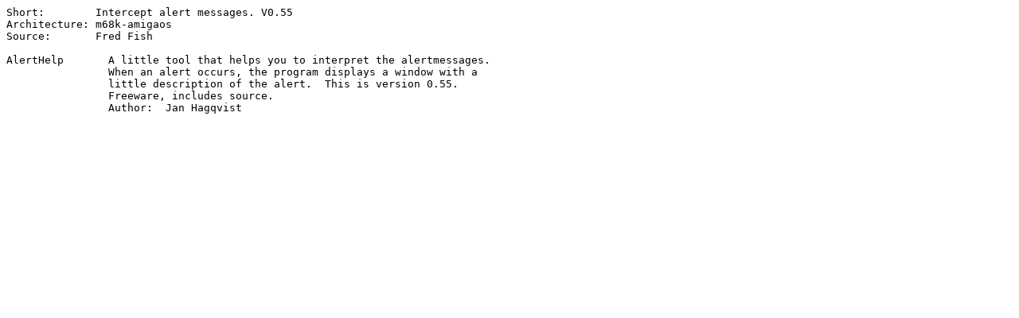

--- FILE ---
content_type: text/plain; charset=ISO-8859-15
request_url: http://se.aminet.net/util/misc/AlertHelp.readme
body_size: 341
content:
Short:        Intercept alert messages. V0.55
Architecture: m68k-amigaos
Source:       Fred Fish

AlertHelp	A little tool that helps you to interpret the alertmessages.
		When an alert occurs, the program displays a window with a
		little description of the alert.  This is version 0.55.
		Freeware, includes source.
		Author:  Jan Hagqvist
